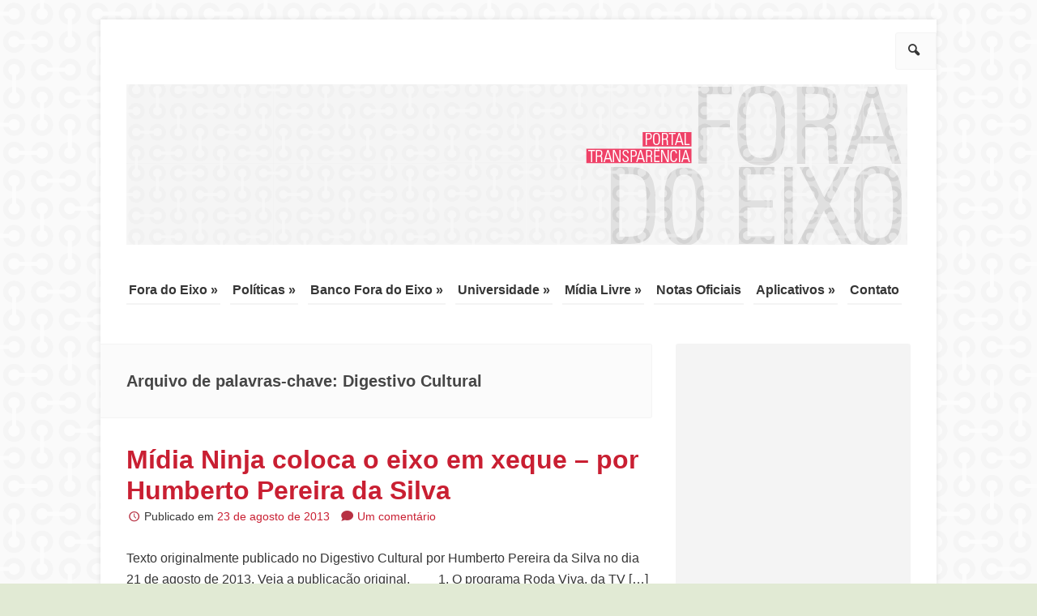

--- FILE ---
content_type: text/html; charset=UTF-8
request_url: https://foradoeixo.org.br/tag/digestivo-cultural/
body_size: 7104
content:
<!DOCTYPE html>
<html lang="pt-BR"
    xmlns:og="http://opengraphprotocol.org/schema/"
    xmlns:fb="http://www.facebook.com/2008/fbml">
	<head>
		<meta charset="UTF-8" />
		<meta name="viewport" content="width=device-width, initial-scale=1.0" />
		<title>Digestivo Cultural | Transparência</title>
		<link rel="profile" href="https://gmpg.org/xfn/11" />
		<link rel="pingback" href="https://foradoeixo.org.br/xmlrpc.php" />
		<!--[if lt IE 9]>
		<script src="////foradoeixo.org.br/wp-content/themes/guarani/js/html5.js" type="text/javascript"></script>
		<![endif]-->
		
		<link rel='dns-prefetch' href='//redelivre.org.br' />
<link rel='dns-prefetch' href='//s.w.org' />
<link rel="alternate" type="application/rss+xml" title="Feed para Transparência &raquo;" href="https://foradoeixo.org.br/feed/" />
<link rel="alternate" type="application/rss+xml" title="Feed de comentários para Transparência &raquo;" href="https://foradoeixo.org.br/comments/feed/" />
<link rel="alternate" type="application/rss+xml" title="Feed de tag para Transparência &raquo; Digestivo Cultural" href="https://foradoeixo.org.br/tag/digestivo-cultural/feed/" />
		<script type="text/javascript">
			window._wpemojiSettings = {"baseUrl":"https:\/\/s.w.org\/images\/core\/emoji\/2.2.1\/72x72\/","ext":".png","svgUrl":"https:\/\/s.w.org\/images\/core\/emoji\/2.2.1\/svg\/","svgExt":".svg","source":{"concatemoji":"\/\/\/\/foradoeixo.org.br\/wp-includes\/js\/wp-emoji-release.min.js?ver=313baa7f3e72aea67ea22ceafb0baea8"}};
			!function(a,b,c){function d(a){var b,c,d,e,f=String.fromCharCode;if(!k||!k.fillText)return!1;switch(k.clearRect(0,0,j.width,j.height),k.textBaseline="top",k.font="600 32px Arial",a){case"flag":return k.fillText(f(55356,56826,55356,56819),0,0),!(j.toDataURL().length<3e3)&&(k.clearRect(0,0,j.width,j.height),k.fillText(f(55356,57331,65039,8205,55356,57096),0,0),b=j.toDataURL(),k.clearRect(0,0,j.width,j.height),k.fillText(f(55356,57331,55356,57096),0,0),c=j.toDataURL(),b!==c);case"emoji4":return k.fillText(f(55357,56425,55356,57341,8205,55357,56507),0,0),d=j.toDataURL(),k.clearRect(0,0,j.width,j.height),k.fillText(f(55357,56425,55356,57341,55357,56507),0,0),e=j.toDataURL(),d!==e}return!1}function e(a){var c=b.createElement("script");c.src=a,c.defer=c.type="text/javascript",b.getElementsByTagName("head")[0].appendChild(c)}var f,g,h,i,j=b.createElement("canvas"),k=j.getContext&&j.getContext("2d");for(i=Array("flag","emoji4"),c.supports={everything:!0,everythingExceptFlag:!0},h=0;h<i.length;h++)c.supports[i[h]]=d(i[h]),c.supports.everything=c.supports.everything&&c.supports[i[h]],"flag"!==i[h]&&(c.supports.everythingExceptFlag=c.supports.everythingExceptFlag&&c.supports[i[h]]);c.supports.everythingExceptFlag=c.supports.everythingExceptFlag&&!c.supports.flag,c.DOMReady=!1,c.readyCallback=function(){c.DOMReady=!0},c.supports.everything||(g=function(){c.readyCallback()},b.addEventListener?(b.addEventListener("DOMContentLoaded",g,!1),a.addEventListener("load",g,!1)):(a.attachEvent("onload",g),b.attachEvent("onreadystatechange",function(){"complete"===b.readyState&&c.readyCallback()})),f=c.source||{},f.concatemoji?e(f.concatemoji):f.wpemoji&&f.twemoji&&(e(f.twemoji),e(f.wpemoji)))}(window,document,window._wpemojiSettings);
		</script>
		<style type="text/css">
img.wp-smiley,
img.emoji {
	display: inline !important;
	border: none !important;
	box-shadow: none !important;
	height: 1em !important;
	width: 1em !important;
	margin: 0 .07em !important;
	vertical-align: -0.1em !important;
	background: none !important;
	padding: 0 !important;
}
</style>
<link rel='stylesheet' id='twitter-track-fix-css'  href='https://foradoeixo.org.br/wp-content/mu-plugins/css/twitter-tracker.css?ver=313baa7f3e72aea67ea22ceafb0baea8' type='text/css' media='all' />
<link rel='stylesheet' id='normalize-css'  href='////foradoeixo.org.br/wp-content/themes/guarani/css/normalize.css?ver=1.0.2' type='text/css' media='all' />
<link rel='stylesheet' id='style-css'  href='////foradoeixo.org.br/wp-content/themes/guarani/style.css?ver=313baa7f3e72aea67ea22ceafb0baea8' type='text/css' media='all' />
<link rel='stylesheet' id='fancybox-css'  href='////foradoeixo.org.br/wp-content/themes/guarani/js/fancybox/jquery.fancybox.css?ver=313baa7f3e72aea67ea22ceafb0baea8' type='text/css' media='all' />
<link rel='stylesheet' id='clean-css'  href='////foradoeixo.org.br/wp-content/themes/guarani/css/schemes/clean.css' type='text/css' media='all' />
<link rel='stylesheet' id='WidgetListaPropostas-css'  href='https://foradoeixo.org.br/wp-content/plugins/delibera/widgets/WidgetListaPropostas/WidgetListaPropostas.css?ver=313baa7f3e72aea67ea22ceafb0baea8' type='text/css' media='all' />
<link rel='stylesheet' id='eletro-widgets-css'  href='////foradoeixo.org.br/wp-content/themes/guarani/eletro-widgets.css?ver=313baa7f3e72aea67ea22ceafb0baea8' type='text/css' media='all' />
<script type='text/javascript' src='https://foradoeixo.org.br/wp-includes/js/jquery/jquery.js?ver=1.12.4'></script>
<script type='text/javascript' src='https://foradoeixo.org.br/wp-includes/js/jquery/jquery-migrate.min.js?ver=1.4.1'></script>
<script type='text/javascript' src='https://redelivre.org.br/wp-content/mu-plugins/includes/widgets/js/facebook-like.js?ver=313baa7f3e72aea67ea22ceafb0baea8'></script>
<script type='text/javascript' src='////foradoeixo.org.br/wp-content/themes/guarani/js/responsive.js?ver=313baa7f3e72aea67ea22ceafb0baea8'></script>
<script type='text/javascript' src='https://foradoeixo.org.br/wp-content/plugins/delibera/modules/vote/assets/js/vote.js?ver=313baa7f3e72aea67ea22ceafb0baea8'></script>
<script type='text/javascript'>
/* <![CDATA[ */
var campaign_common = {"label":{"MeusProjetos":"Nome de listagem dos blogs por usu\u00e1rio na barra superior administrativa","AdministrarProjetos":""},"value":{"MeusProjetos":"Meus projetos","AdministrarProjetos":"Administrar projetos"}};
/* ]]> */
</script>
<script type='text/javascript' src='https://foradoeixo.org.br/wp-content/mu-plugins/js/campaign_common.js?ver=313baa7f3e72aea67ea22ceafb0baea8'></script>
<link rel='https://api.w.org/' href='https://foradoeixo.org.br/wp-json/' />
<link rel="EditURI" type="application/rsd+xml" title="RSD" href="https://foradoeixo.org.br/xmlrpc.php?rsd" />
<link rel="wlwmanifest" type="application/wlwmanifest+xml" href="////foradoeixo.org.br/wp-includes/wlwmanifest.xml" /> 

	<!-- Customize CSS -->
		<style type="text/css">

				/* Header text */
		.site-title,
		.site-description {
			position: absolute !important;
			clip: rect(1px 1px 1px 1px); /* IE7 */
			clip: rect(1px, 1px, 1px, 1px);
		}
				
			</style> 
	<!-- /Customize CSS -->
	<style type="text/css" id="custom-background-css">
body.custom-background { background-image: url("https://transparenciafde.redelivre.org.br/files/2013/08/bg2site_TransparênciaFdE-23.png"); background-position: left top; background-size: auto; background-repeat: repeat; background-attachment: fixed; }
</style>
	</head>
	
	<body data-rsssl=1 class="archive tag tag-digestivo-cultural tag-528 custom-background group-blog scheme-clean">
	<!--[if lt IE 7]>
	<p class="browse-happy">
	 	Você está usando um navegador <strong>desatualizado</strong>. Por favor, <a href="http://browsehappy.com/">atualize seu navegador</a> ou <a href="http://www.google.com/chromeframe/?redirect=true">ative o Google Chrome Frame</a> para melhorar a sua experiência.	</p>
	<![endif]-->
		<div class="site-wrapper hfeed" style="background-color:"  >
				<header id="masthead" class="site-header cf" role="banner">
		
				<form method="get" id="searchform" action="https://foradoeixo.org.br/" role="search">
		<span aria-hidden="true" class="icon-search"></span>
		<label for="s" class="assistive-text">Pesquisar</label>
		<input type="text" class="field" name="s" value="" id="s" placeholder="Digite sua pesquisa e aperte enter" />
		<input type="submit" class="submit" name="submit" id="searchsubmit" value="Pesquisar" />
	</form>
			
			<div class="branding">
								<a href="https://foradoeixo.org.br/" title="Transparência" rel="home">
					 <img class="site-logo" src="https://transparenciafde.redelivre.org.br/files/2013/08/cor9TransparênciaFdE-25.png" alt="Logo Transparência" />
				</a>
				
				<h1 class="site-title">
					<a href="https://foradoeixo.org.br/" title="Transparência" rel="home">
					   	Transparência					</a>
				</h1>
				<h2 class="site-description">Fora do Eixo</h2>
			</div>
			
			
	
			<nav role="navigation" class="site-navigation main-navigation">
				<h1 class="assistive-text">Menu</h1>
				<div class="clearfix"></div>
				<div class="assistive-text skip-link"><a href="#content" title="Pule para o conteúdo">Pule para o conteúdo</a></div>
				<div class="menu-main-container"><ul id="menu-main" class="menu"><li id="menu-item-54" class="menu-item menu-item-type-post_type menu-item-object-page menu-item-has-children menu-item-54"><a href="https://foradoeixo.org.br/historico/fora-do-eixo/">Fora do Eixo</a>
<ul class="sub-menu">
	<li id="menu-item-4158" class="menu-item menu-item-type-post_type menu-item-object-page menu-item-4158"><a href="https://foradoeixo.org.br/historico/">Histórico</a></li>
	<li id="menu-item-4159" class="menu-item menu-item-type-post_type menu-item-object-page menu-item-4159"><a href="https://foradoeixo.org.br/historico/carta-de-principios/">Carta de Princípios</a></li>
	<li id="menu-item-4411" class="menu-item menu-item-type-post_type menu-item-object-page menu-item-4411"><a href="https://foradoeixo.org.br/prestacao-de-conta/">Prestação de Contas</a></li>
	<li id="menu-item-4168" class="menu-item menu-item-type-post_type menu-item-object-page menu-item-has-children menu-item-4168"><a href="https://foradoeixo.org.br/historico/modos-de-organizacao/">Modos de Organização</a>
	<ul class="sub-menu">
		<li id="menu-item-4167" class="menu-item menu-item-type-post_type menu-item-object-page menu-item-4167"><a href="https://foradoeixo.org.br/historico/politico/">Político</a></li>
		<li id="menu-item-4160" class="menu-item menu-item-type-post_type menu-item-object-page menu-item-4160"><a href="https://foradoeixo.org.br/historico/modos-de-organizacao-2/">Estrutural</a></li>
		<li id="menu-item-4161" class="menu-item menu-item-type-post_type menu-item-object-page menu-item-has-children menu-item-4161"><a href="https://foradoeixo.org.br/frentes-gestoras/">Frentes Gestoras</a>
		<ul class="sub-menu">
			<li id="menu-item-4162" class="menu-item menu-item-type-post_type menu-item-object-page menu-item-4162"><a href="https://foradoeixo.org.br/frentes-gestoras/musica/">Musica</a></li>
			<li id="menu-item-4163" class="menu-item menu-item-type-post_type menu-item-object-page menu-item-4163"><a href="https://foradoeixo.org.br/frentes-gestoras/palco/">Palco</a></li>
			<li id="menu-item-4166" class="menu-item menu-item-type-post_type menu-item-object-page menu-item-4166"><a href="https://foradoeixo.org.br/frentes-gestoras/nos-ambiente/">Nós Ambiente</a></li>
		</ul>
</li>
	</ul>
</li>
</ul>
</li>
<li id="menu-item-4157" class="menu-item menu-item-type-taxonomy menu-item-object-category menu-item-has-children menu-item-4157"><a href="https://foradoeixo.org.br/category/politicas/">Políticas</a>
<ul class="sub-menu">
	<li id="menu-item-4509" class="menu-item menu-item-type-taxonomy menu-item-object-category menu-item-4509"><a href="https://foradoeixo.org.br/category/politicas/ata-permanente/">Atas</a></li>
	<li id="menu-item-4510" class="menu-item menu-item-type-taxonomy menu-item-object-category menu-item-4510"><a href="https://foradoeixo.org.br/category/politicas/coletivos/">Coletivos</a></li>
	<li id="menu-item-4511" class="menu-item menu-item-type-taxonomy menu-item-object-category menu-item-4511"><a href="https://foradoeixo.org.br/category/politicas/colunas-e-missoes/">Colunas e Missões</a></li>
	<li id="menu-item-4512" class="menu-item menu-item-type-taxonomy menu-item-object-category menu-item-4512"><a href="https://foradoeixo.org.br/category/politicas/congressos/">Congressos</a></li>
	<li id="menu-item-4513" class="menu-item menu-item-type-taxonomy menu-item-object-category menu-item-4513"><a href="https://foradoeixo.org.br/category/politicas/encontros/">Encontros</a></li>
	<li id="menu-item-4514" class="menu-item menu-item-type-taxonomy menu-item-object-category menu-item-4514"><a href="https://foradoeixo.org.br/category/politicas/mapeamentos/">Mapeamentos</a></li>
	<li id="menu-item-4515" class="menu-item menu-item-type-taxonomy menu-item-object-category menu-item-4515"><a href="https://foradoeixo.org.br/category/politicas/p-u-t-o/">P.U.T.O</a></li>
</ul>
</li>
<li id="menu-item-4155" class="menu-item menu-item-type-taxonomy menu-item-object-category menu-item-has-children menu-item-4155"><a href="https://foradoeixo.org.br/category/fora-do-eixo-card/">Banco Fora do Eixo</a>
<ul class="sub-menu">
	<li id="menu-item-5208" class="menu-item menu-item-type-post_type menu-item-object-page menu-item-has-children menu-item-5208"><a href="https://foradoeixo.org.br/opa-orcamento-participativo/">OPA &#8211; Orçamento Participativo</a>
	<ul class="sub-menu">
		<li id="menu-item-4518" class="menu-item menu-item-type-taxonomy menu-item-object-category menu-item-4518"><a href="https://foradoeixo.org.br/category/caixa-coletivo-2/balancos/">Balanços</a></li>
	</ul>
</li>
	<li id="menu-item-4517" class="menu-item menu-item-type-taxonomy menu-item-object-category menu-item-4517"><a href="https://foradoeixo.org.br/category/caixa-coletivo-2/">Caixa Coletivo</a></li>
	<li id="menu-item-4522" class="menu-item menu-item-type-taxonomy menu-item-object-category menu-item-has-children menu-item-4522"><a href="https://foradoeixo.org.br/category/fora-do-eixo-card/moeda-social-fora-do-eixo-card/">Moeda Social FdE Card</a>
	<ul class="sub-menu">
		<li id="menu-item-4521" class="menu-item menu-item-type-taxonomy menu-item-object-category menu-item-4521"><a href="https://foradoeixo.org.br/category/fora-do-eixo-card/cardapio/">Cardápio de Produtos, Serviços e Saberes</a></li>
		<li id="menu-item-4520" class="menu-item menu-item-type-taxonomy menu-item-object-category menu-item-4520"><a href="https://foradoeixo.org.br/category/fora-do-eixo-card/banco-de-extrato-card/">Banco de Extratos Cards</a></li>
	</ul>
</li>
</ul>
</li>
<li id="menu-item-4523" class="menu-item menu-item-type-taxonomy menu-item-object-category menu-item-has-children menu-item-4523"><a href="https://foradoeixo.org.br/category/unifde/">Universidade</a>
<ul class="sub-menu">
	<li id="menu-item-4524" class="menu-item menu-item-type-taxonomy menu-item-object-category menu-item-4524"><a href="https://foradoeixo.org.br/category/unifde/vivencias-unifde/">Vivências</a></li>
	<li id="menu-item-4525" class="menu-item menu-item-type-taxonomy menu-item-object-category menu-item-4525"><a href="https://foradoeixo.org.br/category/unifde/banco-de-estudos/">Banco de Estudos</a></li>
	<li id="menu-item-4526" class="menu-item menu-item-type-taxonomy menu-item-object-category menu-item-4526"><a href="https://foradoeixo.org.br/category/unifde/campus/">Campus</a></li>
	<li id="menu-item-5294" class="menu-item menu-item-type-taxonomy menu-item-object-category menu-item-5294"><a href="https://foradoeixo.org.br/category/unifde/cartilhas-unifde/">Cartilhas</a></li>
	<li id="menu-item-4528" class="menu-item menu-item-type-taxonomy menu-item-object-category menu-item-4528"><a href="https://foradoeixo.org.br/category/unifde/gurizada/">Gurizada</a></li>
	<li id="menu-item-4529" class="menu-item menu-item-type-taxonomy menu-item-object-category menu-item-4529"><a href="https://foradoeixo.org.br/category/unifde/imersoes/">Imersões</a></li>
	<li id="menu-item-4530" class="menu-item menu-item-type-taxonomy menu-item-object-category menu-item-4530"><a href="https://foradoeixo.org.br/category/unifde/bancodeestudos/">Observatórios/ Grupo de Estudos</a></li>
	<li id="menu-item-4531" class="menu-item menu-item-type-taxonomy menu-item-object-category menu-item-4531"><a href="https://foradoeixo.org.br/category/unifde/oficinas-e-workshops/">Oficinas e Workshops</a></li>
	<li id="menu-item-4516" class="menu-item menu-item-type-taxonomy menu-item-object-category menu-item-has-children menu-item-4516"><a href="https://foradoeixo.org.br/category/bancodetecnologias/">Banco de Tecnologias</a>
	<ul class="sub-menu">
		<li id="menu-item-5182" class="menu-item menu-item-type-post_type menu-item-object-page menu-item-5182"><a href="https://foradoeixo.org.br/banco-de-tecnologias-2/modelos-de-planilhas/">Modelos de Planilhas</a></li>
	</ul>
</li>
</ul>
</li>
<li id="menu-item-4156" class="menu-item menu-item-type-taxonomy menu-item-object-category menu-item-has-children menu-item-4156"><a href="https://foradoeixo.org.br/category/midia-livre-fora-do-eixo/">Mídia Livre</a>
<ul class="sub-menu">
	<li id="menu-item-4532" class="menu-item menu-item-type-taxonomy menu-item-object-category menu-item-4532"><a href="https://foradoeixo.org.br/category/midia-livre-fora-do-eixo/artigo/">Artigo</a></li>
	<li id="menu-item-4533" class="menu-item menu-item-type-taxonomy menu-item-object-category menu-item-4533"><a href="https://foradoeixo.org.br/category/midia-livre-fora-do-eixo/clipping-midia-livre-fora-do-eixo/">Clipping</a></li>
	<li id="menu-item-4534" class="menu-item menu-item-type-taxonomy menu-item-object-category menu-item-4534"><a href="https://foradoeixo.org.br/category/midia-livre-fora-do-eixo/meme/">Meme</a></li>
	<li id="menu-item-4535" class="menu-item menu-item-type-taxonomy menu-item-object-category menu-item-4535"><a href="https://foradoeixo.org.br/category/midia-livre-fora-do-eixo/midiativismo/">Midiativismo</a></li>
	<li id="menu-item-4536" class="menu-item menu-item-type-taxonomy menu-item-object-category menu-item-4536"><a href="https://foradoeixo.org.br/category/midia-livre-fora-do-eixo/ninja-midia-livre-fora-do-eixo/">NINJA</a></li>
</ul>
</li>
<li id="menu-item-3026" class="menu-item menu-item-type-custom menu-item-object-custom menu-item-3026"><a href="https://foradoeixo.org.br/category/notas-oficiais/">Notas Oficiais</a></li>
<li id="menu-item-4154" class="menu-item menu-item-type-taxonomy menu-item-object-category menu-item-has-children menu-item-4154"><a href="https://foradoeixo.org.br/category/aplicativos/">Aplicativos</a>
<ul class="sub-menu">
	<li id="menu-item-4537" class="menu-item menu-item-type-taxonomy menu-item-object-category menu-item-4537"><a href="https://foradoeixo.org.br/category/aplicativos/banco-das-culturas/">Banco das Culturas</a></li>
	<li id="menu-item-4538" class="menu-item menu-item-type-taxonomy menu-item-object-category menu-item-4538"><a href="https://foradoeixo.org.br/category/aplicativos/casas-fora-do-eixo/">Casas Fora do Eixo</a></li>
	<li id="menu-item-4540" class="menu-item menu-item-type-taxonomy menu-item-object-category menu-item-4540"><a href="https://foradoeixo.org.br/category/aplicativos/hospeda-cultura/">Hospeda Cultura</a></li>
	<li id="menu-item-4542" class="menu-item menu-item-type-taxonomy menu-item-object-category menu-item-4542"><a href="https://foradoeixo.org.br/category/audiovisual/">Audiovisual</a></li>
	<li id="menu-item-4543" class="menu-item menu-item-type-taxonomy menu-item-object-category menu-item-4543"><a href="https://foradoeixo.org.br/category/caixa-coletivo-2/">Caixa Coletivo</a></li>
	<li id="menu-item-4539" class="menu-item menu-item-type-taxonomy menu-item-object-category menu-item-4539"><a href="https://foradoeixo.org.br/category/aplicativos/grito-rock/">Grito Rock</a></li>
	<li id="menu-item-4541" class="menu-item menu-item-type-taxonomy menu-item-object-category menu-item-4541"><a href="https://foradoeixo.org.br/category/aplicativos/nos-ambiente/">Nós Ambiente</a></li>
</ul>
</li>
<li id="menu-item-512" class="menu-item menu-item-type-post_type menu-item-object-page menu-item-512"><a href="https://foradoeixo.org.br/contatos/">Contato</a></li>
</ul></div>			</nav><!-- .site-navigation .main-navigation -->
		</header><!-- #masthead .site-header -->
	
		<section id="main" class="main cf">
		<section id="primary" class="content-area">
			<div id="content" class="site-content" role="main">

			
				<header class="archive-header">
					<h1 class="archive-title">
						Arquivo de palavras-chave: <span>Digestivo Cultural</span>					</h1>
									</header><!-- .archive-header -->

								
					
<article id="post-3162" class="post-3162 post type-post status-publish format-standard has-post-thumbnail hentry category-clipping-midia-livre-fora-do-eixo category-ninja-midia-livre-fora-do-eixo tag-digestivo-cultural tag-humberto-pereira-da-silva">
	<header class="entry-header">
		<h1 class="entry-title"><a href="https://foradoeixo.org.br/2013/08/23/midia-ninja-coloca-o-eixo-em-xeque-por-humberto-pereira-da-silva/" title="Permalink para Mídia Ninja coloca o eixo em xeque &#8211; por Humberto Pereira da Silva" rel="bookmark">Mídia Ninja coloca o eixo em xeque &#8211; por Humberto Pereira da Silva</a></h1>
				<div class="entry-meta">
			<span aria-hidden="true" class="icon-clock"></span>Publicado em <a href="https://foradoeixo.org.br/2013/08/23/midia-ninja-coloca-o-eixo-em-xeque-por-humberto-pereira-da-silva/" title="17:38" rel="bookmark"><time class="entry-date" datetime="2013-08-23T17:38:49+00:00" pubdate>23 de agosto de 2013</time></a>	<span class="comments-link"><span aria-hidden="true" class="icon-comment"></span><a href="https://foradoeixo.org.br/2013/08/23/midia-ninja-coloca-o-eixo-em-xeque-por-humberto-pereira-da-silva/#comments">Um comentário</a></span>
			</div><!-- .entry-meta -->
			</header><!-- .entry-header -->

		<div class="entry-summary">
		<p>Texto originalmente publicado no Digestivo Cultural por Humberto Pereira da Silva no dia 21 de agosto de 2013. Veja a publicação original. ___ 1. O programa Roda Viva, da TV [&hellip;]</p>
	</div><!-- .entry-summary -->
	
	<footer class="entry-meta">
								<span class="cat-links">
				Arquivado em <a href="https://foradoeixo.org.br/category/midia-livre-fora-do-eixo/clipping-midia-livre-fora-do-eixo/" rel="category tag">Clipping</a>, <a href="https://foradoeixo.org.br/category/midia-livre-fora-do-eixo/ninja-midia-livre-fora-do-eixo/" rel="category tag">NINJA</a>			</span>
			
						<span class="sep"> | </span>
			<span class="tags-links">
				Marcado como <a href="https://foradoeixo.org.br/tag/digestivo-cultural/" rel="tag">Digestivo Cultural</a>, <a href="https://foradoeixo.org.br/tag/humberto-pereira-da-silva/" rel="tag">Humberto Pereira da Silva</a>			</span>
					
			</footer><!-- .entry-meta -->
</article><!-- #post-3162 -->

				
				
			
			</div><!-- #content .site-content -->
		</section><!-- #primary .content-area -->

		<div id="secondary" class="widget-area" role="complementary">
						<aside id="facebooklikebox-2" class="widget-container FacebookLikeBox"><h3 class="widget-title">&nbsp</h3>        <iframe src="//www.facebook.com/plugins/likebox.php?href=https%3A%2F%2Ffacebook.com%2Fforadoeixo&amp;wXXXXw&amp;height=290&amp;colorscheme=light&amp;show_faces=true&amp;border_color=white&amp;stream=false&amp;show_border=false&amp;header=false&amp;appId=" scrolling="no" frameborder="0" allowTransparency="true" style="width:100%;height:290px;overflow:hidden;" ></iframe>
        </aside>		<aside id="recent-posts-6" class="widget-container widget_recent_entries">		<h3 class="widget-title">Tópicos recentes</h3>		<ul>
					<li>
				<a href="https://foradoeixo.org.br/2017/03/22/faccion-2017-vem/">Vai ter Facción 2017!</a>
						</li>
					<li>
				<a href="https://foradoeixo.org.br/2017/03/20/siga-os-foradoeixo/">Siga os #ForaDoEixo!</a>
						</li>
					<li>
				<a href="https://foradoeixo.org.br/2017/03/18/fora-do-eixo-no-5o-congresso-da-aman/">Fora do Eixo no 5º Congresso da AMAN</a>
						</li>
				</ul>
		</aside>				</div><!-- #secondary .widget-area -->

		</section><!-- #main .site-main -->
		
					<section id="tertiary" class="sidebar-container cf" role="complementary">
				<div class="widget-area">
					<aside id="text-2" class="widget-container widget_text"><h3 class="widget-title">Transparência Fora do Eixo</h3>			<div class="textwidget">Este portal tem como objetivo apresentar todo funcionamento do Fora do Eixo em todas as suas frentes de atuação. O Portal está em constante atualização, sempre em construção. Se tiver alguma dúvida, entre em contato - <a href="/cdn-cgi/l/email-protection" class="__cf_email__" data-cfemail="86e5e9e8f2e7f2e9c6e0e9f4e7e2e9e3effee9a8e9f4e1a8e4f4">[email&#160;protected]</a></div>
		</aside><aside id="search-3" class="widget-container widget_search"><h3 class="widget-title">Faça sua busca</h3>	<form method="get" id="searchform" action="https://foradoeixo.org.br/" role="search">
		<span aria-hidden="true" class="icon-search"></span>
		<label for="s" class="assistive-text">Pesquisar</label>
		<input type="text" class="field" name="s" value="" id="s" placeholder="Digite sua pesquisa e aperte enter" />
		<input type="submit" class="submit" name="submit" id="searchsubmit" value="Pesquisar" />
	</form>
</aside>				</div>
			</section><!-- #tertiary -->
			
		<footer id="colophon" class="site-footer cf" role="contentinfo">
			<div class="site-info">
								<a href="" class="site-url">Transparência</a><br>
							</div><!-- .site-info -->

	    	    
	<div id="social-bookmarks" class="alignright">
				<a id="twitter" href="https://twitter.com/foradoeixo" title="Twitter"></a>		<a id="google-plus" href="https://plus.google.com/112087529084201692537" title="Google+"></a>		<a id="youtube" href="https://www.youtube.com/user/webtvforadoeixo" title="YouTube"></a>								<a id="rss" href="https://foradoeixo.org.br/rss" title="RSS"></a>
	</div>
    
    		</footer><!-- #colophon .site-footer -->
		
	</div><!-- .site-wrapper .hfeed .site -->
	
	 <div class="guarani-credits cf" >
          <!-- <a href="http://redelivre.org.br/" title="Redelivre" class="icon-campanha-completa"><img src="////foradoeixo.org.br/wp-content/themes/guarani/images/icon-campanha-completa.png" alt="Redelivre logo" /><span class="assistive-text">Redelivre</span></a>-->
		<a href="http://wordpress.org/" title="Orgulhosamente criado com WordPress" class="icon-wordpress" rel="generator"><img src="////foradoeixo.org.br/wp-content/themes/guarani/images/icon-wordpress.png" alt="Logo do WordPress" /><span class="assistive-text">Orgulhosamente criado com WordPress</span></a>
	</div> <!-- .guarani-credits -->
	
	<div id="mensagem-confirma-voto" style="display:none;"><p>Sua contribuição foi registrada no sistema</p></div>	
	<!-- fancyBox -->
	<script data-cfasync="false" src="/cdn-cgi/scripts/5c5dd728/cloudflare-static/email-decode.min.js"></script><script type="text/javascript">
		jQuery(document).ready(function() {
		    jQuery('.hentry').find('a:has(img)').addClass('fancybox');
	        jQuery('.hentry').find('a:has(img)').attr('rel','gallery');
	        jQuery('a.fancybox').fancybox();
		});
	</script>
	
	<div id="fb-root"></div>
	<script>(function(d, s, id) {
	  var js, fjs = d.getElementsByTagName(s)[0];
	  if (d.getElementById(id)) return;
	  js = d.createElement(s); js.id = id;
	  js.src = "//connect.facebook.net/pt_BR/sdk.js#xfbml=1&appId=&version=v2.0";
	  fjs.parentNode.insertBefore(js, fjs);
	}(document, 'script', 'facebook-jssdk'));</script>
	
	<script>
		var siteLeadUrl = "////foradoeixo.org.br/wp-content/themes/guarani/js/site-lead.js";
		if(typeof Modernizr !== 'undefined')
		{
			Modernizr.load({
		        test: Modernizr.mq("only screen and (min-width:64.063em)"),
		        yep: siteLeadUrl
			});
		}
	</script>

	<link rel='stylesheet' id='delibera-font-css'  href='https://foradoeixo.org.br/wp-content/plugins/delibera//css/fonts/fontello-9536d925/css/delibera.css?ver=313baa7f3e72aea67ea22ceafb0baea8' type='text/css' media='all' />
<script type='text/javascript' src='////foradoeixo.org.br/wp-content/themes/guarani/js/small-menu.js?ver=20120206'></script>
<script type='text/javascript' src='////foradoeixo.org.br/wp-content/themes/guarani/js/fancybox/jquery.fancybox.pack.js?ver=2.1.4'></script>
<script type='text/javascript' src='https://foradoeixo.org.br/wp-includes/js/wp-embed.min.js?ver=313baa7f3e72aea67ea22ceafb0baea8'></script>
	
	<script defer src="https://static.cloudflareinsights.com/beacon.min.js/vcd15cbe7772f49c399c6a5babf22c1241717689176015" integrity="sha512-ZpsOmlRQV6y907TI0dKBHq9Md29nnaEIPlkf84rnaERnq6zvWvPUqr2ft8M1aS28oN72PdrCzSjY4U6VaAw1EQ==" data-cf-beacon='{"version":"2024.11.0","token":"0ba2fc4664e94b6c83295e818f6180fe","r":1,"server_timing":{"name":{"cfCacheStatus":true,"cfEdge":true,"cfExtPri":true,"cfL4":true,"cfOrigin":true,"cfSpeedBrain":true},"location_startswith":null}}' crossorigin="anonymous"></script>
</body>
</html>
<!--
Performance optimized by W3 Total Cache. Learn more: https://www.w3-edge.com/products/

Object Caching 62/390 objects using redis
Database Caching 1/122 queries in 0.028 seconds using redis (Request-wide modification query)

Served from: foradoeixo.org.br @ 2026-01-20 23:23:44 by W3 Total Cache
-->